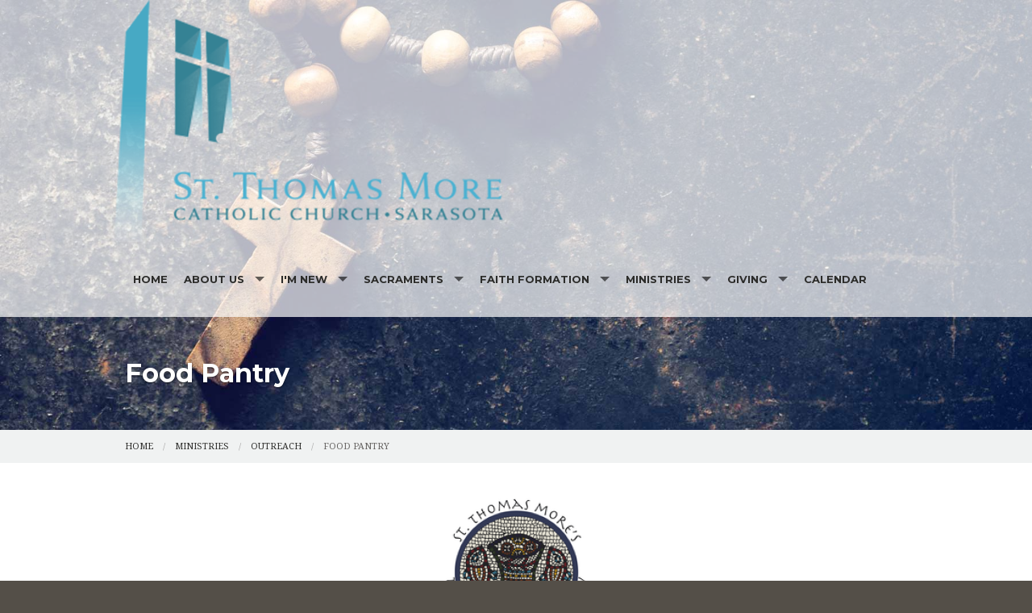

--- FILE ---
content_type: text/html; charset=UTF-8
request_url: https://www.stthomasmoresrq.org/food-pantry
body_size: 6353
content:
<!DOCTYPE html><html lang="en" class="no-js blue foodpantry"><head>
            <link rel="icon" href="data:," sizes="32x32">
            <link rel="shortcut icon" href="data:," sizes="32x32">
        <link rel="canonical" href="https://www.stthomasmoresrq.org/food-pantry" /><meta charset="utf-8">
<meta name="viewport" content="width=device-width, initial-scale=1.0, user-scalable=yes" >
<meta http-equiv="Content-Type" content="text/html; charset=utf-8" >
<meta http-equiv="X-UA-Compatible" content="IE=edge,chrome=1" >
<meta name="description" content="St. Thomas More Catholic Church Sarasota, FL - Food Pantry page" >
<meta name="og:description" content="&lt;p&gt;“Reducing hunger with healthy food, dignity, and respect.” In his book, Utopia, St. Thomas More argued the need for social justice on a whole range of issues, in opposition to the forces of a world obsessed with wealth, pleasure, power and prestige.  The mission of the STM Twelve Baskets&lt;/p&gt;..." >
<meta name="og:title" content="Food Pantry" >
<meta name="og:site_name" content="St. Thomas More Catholic Church  Sarasota, FL" ><title>Food Pantry | St. Thomas More Catholic Church  Sarasota, FL</title><link href="/css/libraries/foundation-icons/foundation-icons.css?id=1cd4a8fd4256f604413b?1667958693" media="screen" rel="stylesheet" type="text/css" >
<link href="//assets.weconnect.com/p/images/apple-touch-icon.png" rel="apple-touch-icon" >
<link href="//assets.weconnect.com/p/images/apple-touch-icon-57x57.png" rel="apple-touch-icon" sizes="57x57" >
<link href="//assets.weconnect.com/p/images/apple-touch-icon-72x72.png" rel="apple-touch-icon" sizes="72x72" >
<link href="//assets.weconnect.com/p/images/apple-touch-icon-76x76.png" rel="apple-touch-icon" sizes="76x76" >
<link href="//assets.weconnect.com/p/images/apple-touch-icon-120x120.png" rel="apple-touch-icon" sizes="120x120" >
<link href="//assets.weconnect.com/p/images/apple-touch-icon-144x144.png" rel="apple-touch-icon" sizes="144x144" >
<link href="//assets.weconnect.com/p/images/apple-touch-icon-152x152.png" rel="apple-touch-icon" sizes="152x152" >
<link href="//assets.weconnect.com/p/images/apple-touch-icon-180x180.png" rel="apple-touch-icon" sizes="180x180" >
<link href="/css/print.css?id=66ba6f710998aa1b4eb3?1667958693" media="print" rel="stylesheet" type="text/css" >
<link href="//assets.weconnect.com/p/css/themes/faith/main.css?id=096e2cc6900b4174dc16?1667958693" media="screen" rel="stylesheet" type="text/css" >
<link href="https://fonts.googleapis.com/css?family=Montserrat:400,700|Droid+Serif:400,400italic,700,700italic" media="screen" rel="stylesheet" type="text/css" ><script src="//translate.google.com/translate_a/element.js?cb=googleTranslateElementInit"></script>
<script src="//assets.weconnect.com/p/js/themes/faith/after-head.js?id=a9353ef88363117e779c"></script><script type='text/javascript'>var googletag = googletag || {};googletag.cmd = googletag.cmd || [];(function() {var gads = document.createElement('script');gads.async = true;gads.type = 'text/javascript';var useSSL = 'https:' == document.location.protocol;gads.src = (useSSL ? 'https:' : 'http:') + '//www.googletagservices.com/tag/js/gpt.js';var node = document.getElementsByTagName('script')[0];node.parentNode.insertBefore(gads, node);})();</script><!-- Google Tag Manager (noscript) --><noscript><iframe src="https://www.googletagmanager.com/ns.html?id=GTM-P28KHZB height="0" width="0" style="display:none;visibility:hidden"></iframe></noscript><!-- End Google Tag Manager (noscript) --></head><!--[if lt IE 7 ]> <body class="ie6 " > <![endif]-->
        <!--[if IE 7 ]>    <body class="ie7 "> <![endif]-->
        <!--[if IE 8 ]>    <body class="ie8 "> <![endif]-->
        <!--[if IE 9 ]>    <body class="ie9 "> <![endif]-->
        <!--[if (gt IE 9)|!(IE)]><!--> <body class=""> <!--<![endif]--><!--[if lt IE 9 ]>
        <style>#iewarning a,#iewarning a:visited{color:#00f;text-decoration:underline;font-weight:bold;}</style>
        <div id="iewarning" style="background: #ff0; color: #000; text-align: center; padding: 20px 10px">
            You are using an out-dated browser. To gain the full experience of this website, it is recommended that you upgrade your browser.<br />We recommend <a href="http://google.com/chrome" target="_blank">Chrome</a>, <a href="http://getfirefox.com" target="_blank">FireFox</a> or a newer version of <a href="http://microsoft.com/ie" target="_blank">Internet Explorer</a>.
        </div>
        <![endif]--><!-- Google Tag Manager --><script>(function(w,d,s,l,i){w[l]=w[l]||[];w[l].push({'gtm.start':new Date().getTime(),event:'gtm.js'});var f=d.getElementsByTagName(s)[0],j=d.createElement(s),dl=l!='dataLayer'?'&l='+l:'';j.async=true;j.src='https://www.googletagmanager.com/gtm.js?id='+i+dl;f.parentNode.insertBefore(j,f);})(window,document,'script','dataLayer','GTM-P28KHZB');</script><!-- End Google Tag Manager -->



<header id="sticker" class=" large-header">
	
<div id="header-bar">
    <div class="row collapse">
        <div class="small-12 medium-8 large-9 columns">
            <div class="row">
                <div class="medium-6 columns hide-for-small">
                                    </div>
                <div class="small-12 medium-6 columns medium-text-right">
                    <a href='tel:941-923-1691'><i class='fi fi-telephone'></i> <span>941-923-1691</span></a><a href='/contact'><i class='fi fi-marker'></i> <span>Contact Us</span></a><a href='#' id='open-search'><i class='fi fi-magnifying-glass'></i></a>                </div>
            </div>
        </div>
        <div id="search-form" class="small-12 medium-4 large-3 columns small-text-only-center medium-text-right">
            
<form class="row collapse donotdisable" action="/search/results"
	  method="get"
	  id="searchform"><div class="small-9 medium-8 columns">
		
<input type="text" name="s" id="s" value="" class="required" placeholder="Site Search">	</div><div class="small-3 medium-4 columns">
		
<input type="submit" name="action" id="action" value="Search">	</div></form>        </div>
    </div>
</div>	<div class="row  has-logo">
		<div class="logo-bar">
			<a href="/" class="logo">
				<img src="https://uploads.weconnect.com/0d2a335a8d041e1e6842f30d622cb070187f9531/4q59r9s8wp2fr2ixvlrxqfdd4m.png" alt="St. Thomas More Catholic Church  Sarasota, FL">			</a>
		</div>

		<div id="navigation" class="dark-arrow">
			<nav class="top-bar" data-topbar role="navigation"><ul class="title-area"><li class="name"></li><li class="toggle-topbar menu-icon"><a href="#"><span>Menu</span></a></li></ul><section class="top-bar-section"><ul class="left"><li ><a id="menu-1" href="/">Home</a></li><li class="has-dropdown not-click"><a href="/about-us" >About Us</a><ul class="dropdown"><li ><a id="menu-14" href="/staff/list">Staff</a></li><li ><a id="menu-8" href="/contact">Contact Us and Location</a></li><li ><a id="menu-128304" href="/st--thomas-more-campus">St. Thomas More Campus</a></li><li class="has-dropdown not-click"><a href="/publications" >Bulletin</a><ul class="dropdown"><li ><a id="menu-7" href="/supporters">Supporters</a></li></ul></li><li ><a id="menu-9" href="/photos">Photos</a></li></ul></li><li class="has-dropdown not-click"><a href="/i-m-new" >I'm New</a><ul class="dropdown"><li ><a id="menu-128300" href="/join-now">Join Now</a></li></ul></li><li class="has-dropdown not-click"><a href="/sacraments" >Sacraments</a><ul class="dropdown"><li ><a id="menu-127839" href="/sacraments---an-overview">Sacraments - An Overview</a></li><li ><a id="menu-72667" href="/baptism">Baptism</a></li><li ><a id="menu-72668" href="/eucharist">Eucharist</a></li><li ><a id="menu-72669" href="/confirmation">Confirmation</a></li><li ><a id="menu-72670" href="/penance">Penance</a></li><li ><a id="menu-124475" href="/mat">Matrimony</a></li><li ><a id="menu-124313" href="/annointing-the-sick">Anointing the Sick</a></li><li ><a id="menu-127850" href="/holy-orders">Holy Orders</a></li></ul></li><li class="has-dropdown not-click"><a href="/faith-formation" >Faith Formation</a><ul class="dropdown"><li ><a id="menu-119264" href="/registration-">Registration</a></li><li ><a id="menu-71965" href="/family">Family</a></li><li ><a id="menu-71966" href="/high-school-youth-ministry">High School Youth Ministry</a></li><li ><a id="menu-72229" href="/adult-formation">Adult Formation</a></li></ul></li><li class="has-dropdown not-click"><a href="/ministries" >Ministries</a><ul class="dropdown"><li ><a id="menu-124324" href="/bereavement">Bereavement</a></li><li ><a id="menu-72181" href="/centering-prayer-group">Centering Prayer Group</a></li><li ><a id="menu-72180" href="/crafty-ladies">Crafty Ladies</a></li><li ><a id="menu-124323" href="/ministry-to-the-homebound">Ministry to the Homebound</a></li><li ><a id="menu-72135" href="/knights-of-columbus">Knights of Columbus</a></li><li ><a id="menu-71957" href="/liturgical-ministries">Liturgical Ministries</a></li><li class="has-dropdown not-click"><a href="/outreach" >Outreach</a><ul class="dropdown"><li class="active"><a id="menu-73310" href="/food-pantry">Food Pantry</a></li><li ><a id="menu-73312" href="/st--vincent-de-paul">St. Vincent de Paul</a></li></ul></li><li ><a id="menu-71960" href="/prayer-shawl">Prayer Shawl</a></li><li ><a id="menu-71961" href="/quilters">Quilters</a></li><li ><a id="menu-124319" href="/support-groups">Support Groups</a></li><li ><a id="menu-72134" href="/women-s-club">Women's Club</a></li><li ><a id="menu-72176" href="/women-s-club-book-club">Women's Club Book Club</a></li><li ><a id="menu-132773" href="/women-walking-with-purpose">Women Walking with Purpose</a></li><li ><a id="menu-132406" href="/families-of-the-vineyard">Families of the Vineyard</a></li></ul></li><li class="has-dropdown not-click"><a href="/giving" >Giving</a><ul class="dropdown"><li ><a id="menu-73329" href="/offertory">Offertory</a></li><li ><a id="menu-121725" href="/campaign">Capital Campaign</a></li><li ><a id="menu-129224" href="https://dioceseofvenice.org/ways-to-give/cfa/" target="_blank">Catholic Faith Appeal</a></li></ul></li><li ><a id="menu-124382" href="https://calendar.google.com/calendar/u/0?cid=c3R0aG9tYXNtb3Jlc3JxLm9yZ19qamdnZmxtYzRidHB2NmsyNjFkOWdyaGw0MEBncm91cC5jYWxlbmRhci5nb29nbGUuY29t" target="_blank">Calendar</a></li></ul></nav></section></nav>		</div>
	</div>

</header>

<div class="greenishCover">
    <div>
    <img src='/themes/faith/images/cross-background.jpg' class='user-image' alt='background image'>    </div>
</div>

<div class="row secondarycontent">
	<div class="small-12 columns">
		<h2>Food Pantry</h2>
	</div>
</div>
<div class="breadcrumbrapper">
	<div class="row">
		<div class="small-12 columns">
			<ul class="breadcrumbs"><li><a id="navigation-1" href="/">Home</a></li><li><a id="breadcrumbs-72131" href="/ministries">Ministries</a></li><li><a id="breadcrumbs-73282" href="/outreach">Outreach</a></li><li>Food Pantry</li></ul>		</div>
	</div>
</div>
<div id="content">

	<div class="row">
		<div class="small-12 columns">
						<span class="tinymce"><p><img style="display:block;margin-left:auto;margin-right:auto;" src="https://uploads.weconnect.com/0d2a335a8d041e1e6842f30d622cb070187f9531/8zh6bfdrwvtoxpl3u5dpttkzgol.png" alt="STM 12 Baskets Food Pantry" width="208" height="200" /></p>
<h4 style="text-align:center;"><span style="font-family:tahoma, geneva, sans-serif;font-size:14pt;color:#34495e;"><em>“Reducing hunger with healthy food, dignity, and respect.”</em></span></h4>
<h4 style="text-align:center;"><span style="color:#236fa1;"><strong><span style="font-size:14pt;">In his book, Utopia, St. Thomas More argued the need for social justice on a whole range of issues, in opposition to the forces of a world obsessed with wealth, pleasure, power and prestige.  The mission of the STM Twelve Baskets Food Pantry is to provide healthy, nutritious food to persons suffering food insecurity while treating all who come through our door with dignity and respect.</span></strong></span></h4>
<p style="text-align:center;"><span style="font-family:tahoma, geneva, sans-serif;color:#34495e;font-size:18pt;"><strong>Twelve Baskets Food Pantry is open every Wednesday 3:00 - 6:00 pm.</strong></span></p>
<p><span style="font-size:14pt;">With our partnership with All Faiths Food Bank and the generous donations of our parishioners, we continue to serve hundreds of families in our community.  Our pantry is </span><span style="font-size:14pt;">stocked with non-perishable goods, as well as fresh and frozen meats, eggs, cheese, and fresh vegetables.</span></p>
<p><strong><span style="font-size:14pt;">Ways to donate to Twelve Baskets Food Pantry:</span></strong></p>
<p><span style="font-size:14pt;">• Please watch for the list of requested items in the weekly bulletin and bring them </span><span style="font-size:14pt;">to the Church or the Chelsea Center. </span></p>
<p><br /><span style="font-size:14pt;">• Cash donations allow us to buy perishable items such as eggs and meat.  Please </span><span style="font-size:14pt;">write "Food Pantry" on your check or envelope so that your donation is allocated </span><span style="font-size:14pt;">correctly to the Food Pantry.</span></p>
<p><br /><span style="font-size:14pt;">• Please consider donating to 12 Basket Food Pantry, using the Parish Website </span><span style="font-size:14pt;">main menu "Giving" and clicking Outreach Ministries Online Giving <span style="text-decoration:underline;">or</span> click on this link: <a title="Food Pantry" href="https://www.wesharegiving.org/App/Form/897d7262-99f6-4465-b362-368018954e9e"><span style="font-size:18pt;">Outreach Ministries Online Giving</span></a><span style="font-size:18pt;">. </span></span></p>
<p><br /><span style="font-size:14pt;">• Use our “Instacart” app to order food online which will be delivered directly to our </span><span style="font-size:14pt;">food pantry. Click on this link:  <span style="font-size:18pt;"><a href="https://www.instacart.com/store/list/232ff2ec-d151-48a3-a5c6-cba971518357">https://www.instacart.com/store/list/232ff2ec-d151-48a3-</a></span></span><br /><span style="font-size:14pt;"><span style="font-size:18pt;"><a href="https://www.instacart.com/store/list/232ff2ec-d151-48a3-a5c6-cba971518357">a5c6-cba971518357</a></span> and simply place your order.  There is no fee.</span></p>
<p><br /><em><span style="font-size:14pt;">All donations are gratefully appreciated.</span></em></p>
<p><span style="font-size:14pt;">If you wish to volunteer in this vital ministry or if you have questions, please contact Ellie Gibeau at 941-504-1015 or elliegibfl@comcast.net.</span><img style="display:block;margin-left:auto;margin-right:auto;" src="https://uploads.weconnect.com/0d2a335a8d041e1e6842f30d622cb070187f9531/34yuj853z3wgc0jhg2tmqonnp0l.png" alt="" width="132" height="102" /></p>
<p> </p>
<p> </p></span>		</div>
	</div>
	<div class="row">

		<div class="small-12 columns sharelinks">
			<a class="button small" id="scrollup">Back to Top</a>

			Share this page on <a class='sharelink-facebook' target='_blank' href='https://www.facebook.com/sharer/sharer.php?u=https%3A%2F%2Fwww.stthomasmoresrq.org%2Ffood-pantry&amp;t=Food+Pantry+%7C+St.+Thomas+More+Catholic+Church++Sarasota%2C+FL'><i class='fi fi-social-facebook'></i></a> <a class='sharelink-twitter' target='_blank' href='https://www.twitter.com/intent/tweet?text=Food+Pantry+%7C+St.+Thomas+More+Catholic+Church++Sarasota%2C+FL&amp;url=https%3A%2F%2Fwww.stthomasmoresrq.org%2Ffood-pantry'>
			<i class='fi fi-social-twitter'></i></a>		</div>


	</div>
</div>


<footer>
	<div class="row">
		<div class="medium-4 columns footer-nav">
			<h5>Quick links</h5>
			<nav class="top-bar" data-topbar role="navigation"><ul class="title-area"><li class="name"></li><li class="toggle-topbar menu-icon"><a href="#"><span>Menu</span></a></li></ul><section class="top-bar-section"><ul class="left"><li ><a id="menu-1" href="/">Home</a></li><li class="has-dropdown not-click"><a href="/about-us" >About Us</a><ul class="dropdown"><li ><a id="menu-14" href="/staff/list">Staff</a></li><li ><a id="menu-8" href="/contact">Contact Us and Location</a></li><li ><a id="menu-128304" href="/st--thomas-more-campus">St. Thomas More Campus</a></li><li class="has-dropdown not-click"><a href="/publications" >Bulletin</a><ul class="dropdown"><li ><a id="menu-7" href="/supporters">Supporters</a></li></ul></li><li ><a id="menu-9" href="/photos">Photos</a></li></ul></li><li class="has-dropdown not-click"><a href="/i-m-new" >I'm New</a><ul class="dropdown"><li ><a id="menu-128300" href="/join-now">Join Now</a></li></ul></li><li class="has-dropdown not-click"><a href="/sacraments" >Sacraments</a><ul class="dropdown"><li ><a id="menu-127839" href="/sacraments---an-overview">Sacraments - An Overview</a></li><li ><a id="menu-72667" href="/baptism">Baptism</a></li><li ><a id="menu-72668" href="/eucharist">Eucharist</a></li><li ><a id="menu-72669" href="/confirmation">Confirmation</a></li><li ><a id="menu-72670" href="/penance">Penance</a></li><li ><a id="menu-124475" href="/mat">Matrimony</a></li><li ><a id="menu-124313" href="/annointing-the-sick">Anointing the Sick</a></li><li ><a id="menu-127850" href="/holy-orders">Holy Orders</a></li></ul></li><li class="has-dropdown not-click"><a href="/faith-formation" >Faith Formation</a><ul class="dropdown"><li ><a id="menu-119264" href="/registration-">Registration</a></li><li ><a id="menu-71965" href="/family">Family</a></li><li ><a id="menu-71966" href="/high-school-youth-ministry">High School Youth Ministry</a></li><li ><a id="menu-72229" href="/adult-formation">Adult Formation</a></li></ul></li><li class="has-dropdown not-click"><a href="/ministries" >Ministries</a><ul class="dropdown"><li ><a id="menu-124324" href="/bereavement">Bereavement</a></li><li ><a id="menu-72181" href="/centering-prayer-group">Centering Prayer Group</a></li><li ><a id="menu-72180" href="/crafty-ladies">Crafty Ladies</a></li><li ><a id="menu-124323" href="/ministry-to-the-homebound">Ministry to the Homebound</a></li><li ><a id="menu-72135" href="/knights-of-columbus">Knights of Columbus</a></li><li ><a id="menu-71957" href="/liturgical-ministries">Liturgical Ministries</a></li><li class="has-dropdown not-click"><a href="/outreach" >Outreach</a><ul class="dropdown"><li class="active"><a id="menu-73310" href="/food-pantry">Food Pantry</a></li><li ><a id="menu-73312" href="/st--vincent-de-paul">St. Vincent de Paul</a></li></ul></li><li ><a id="menu-71960" href="/prayer-shawl">Prayer Shawl</a></li><li ><a id="menu-71961" href="/quilters">Quilters</a></li><li ><a id="menu-124319" href="/support-groups">Support Groups</a></li><li ><a id="menu-72134" href="/women-s-club">Women's Club</a></li><li ><a id="menu-72176" href="/women-s-club-book-club">Women's Club Book Club</a></li><li ><a id="menu-132773" href="/women-walking-with-purpose">Women Walking with Purpose</a></li><li ><a id="menu-132406" href="/families-of-the-vineyard">Families of the Vineyard</a></li></ul></li><li class="has-dropdown not-click"><a href="/giving" >Giving</a><ul class="dropdown"><li ><a id="menu-73329" href="/offertory">Offertory</a></li><li ><a id="menu-121725" href="/campaign">Capital Campaign</a></li><li ><a id="menu-129224" href="https://dioceseofvenice.org/ways-to-give/cfa/" target="_blank">Catholic Faith Appeal</a></li></ul></li><li ><a id="menu-124382" href="https://calendar.google.com/calendar/u/0?cid=c3R0aG9tYXNtb3Jlc3JxLm9yZ19qamdnZmxtYzRidHB2NmsyNjFkOWdyaGw0MEBncm91cC5jYWxlbmRhci5nb29nbGUuY29t" target="_blank">Calendar</a></li></ul></nav></section></nav>		</div>
		<div class="medium-4 columns">
			<h5>Search our site</h5>
			
<form class="row collapse donotdisable" action="/search/results"
	  method="get"
	  id="searchform"><div class="small-9 medium-8 columns">
		
<input type="text" name="s" id="s" value="" class="required" placeholder="Site Search">	</div><div class="small-3 medium-4 columns">
		
<input type="submit" name="action" id="action" value="Search">	</div></form>			<!--Using siteSearch twice both in header and footer. form probably shouldn't be an ID - MS -->
		</div>
		<div class="medium-4 columns footer-contact">
			<h5>Connect with us</h5>
			<p><a href='tel:941-923-1691'><i class='fi fi-telephone'></i> <span>941-923-1691</span></a></p><p><a href='/contact'><i class='fi fi-marker'></i> <span>Contact Us</span></a></p>		</div>
	</div>
	<div class="powered-by">
		<div class="row">
			<div class="small-12">
				
				<p>&copy;2026 St. Thomas More Catholic Church  Sarasota, FL. All Rights Reserved.
					<a href="http://www.4lpi.com/catholic-church-websites/" title="Powered by LPi">Powered by  <img alt="LPi"  src="//assets.weconnect.com/p/images/lpi-logo-grey-small.png">.</a> <a href="http://www.4lpi.com/privacy-policy/" title="Privacy Policy">Privacy Policy.</a></p>
			</div>
		</div>
	</div>

</footer>

<script src="//assets.weconnect.com/p/js/themes/faith/before-body.js?id=1276dd48837d12674f7c"></script><script type="text/javascript">(function(i,s,o,g,r,a,m){i['GoogleAnalyticsObject']=r;i[r]=i[r]||function(){(i[r].q=i[r].q||[]).push(arguments)},i[r].l=1*new Date();a=s.createElement(o),m=s.getElementsByTagName(o)[0];a.async=1;a.src=g;m.parentNode.insertBefore(a,m)})(window,document,'script','//www.google-analytics.com/analytics.js','ga');</script></body></html>